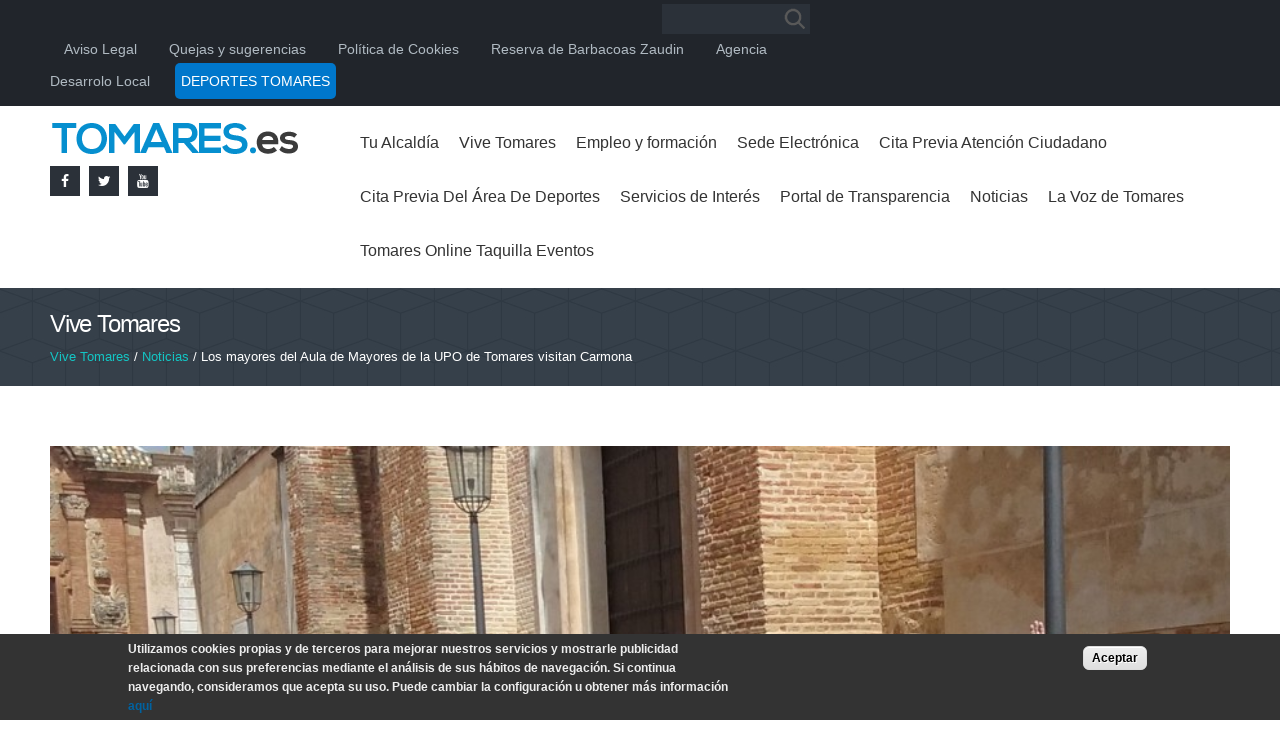

--- FILE ---
content_type: text/html; charset=utf-8
request_url: https://www.tomares.es/vive-tomares/noticias/los-mayores-del-aula-de-mayores-de-la-upo-de-tomares-visitan-carmona
body_size: 12963
content:
<!DOCTYPE html PUBLIC "-//W3C//DTD XHTML+RDFa 1.0//EN" "http://www.w3.org/MarkUp/DTD/xhtml-rdfa-1.dtd">
<html xmlns="http://www.w3.org/1999/xhtml" xml:lang="es" version="XHTML+RDFa 1.0" dir="ltr" 
  xmlns:content="http://purl.org/rss/1.0/modules/content/"
  xmlns:dc="http://purl.org/dc/terms/"
  xmlns:foaf="http://xmlns.com/foaf/0.1/"
  xmlns:og="http://ogp.me/ns#"
  xmlns:rdfs="http://www.w3.org/2000/01/rdf-schema#"
  xmlns:sioc="http://rdfs.org/sioc/ns#"
  xmlns:sioct="http://rdfs.org/sioc/types#"
  xmlns:skos="http://www.w3.org/2004/02/skos/core#"
  xmlns:xsd="http://www.w3.org/2001/XMLSchema#">

<head profile="http://www.w3.org/1999/xhtml/vocab">
  <meta http-equiv="Content-Type" content="text/html; charset=utf-8" />
<meta name="Generator" content="Drupal 7 (http://drupal.org)" />
<link rel="canonical" href="/vive-tomares/noticias/los-mayores-del-aula-de-mayores-de-la-upo-de-tomares-visitan-carmona" />
<link rel="shortlink" href="/node/714" />
<link rel="shortcut icon" href="https://www.tomares.es/sites/default/files/icotomares.png" type="image/png" />
<meta name="viewport" content="width=device-width, initial-scale=1, maximum-scale=1, minimum-scale=1, user-scalable=no" />
  <title>Los mayores del Aula de Mayores de la UPO de Tomares visitan Carmona | Ayuntamiento de Tomares</title>
  <style type="text/css" media="all">
@import url("https://www.tomares.es/modules/system/system.base.css?t6qssp");
@import url("https://www.tomares.es/modules/system/system.menus.css?t6qssp");
@import url("https://www.tomares.es/modules/system/system.messages.css?t6qssp");
@import url("https://www.tomares.es/modules/system/system.theme.css?t6qssp");
</style>
<style type="text/css" media="all">
@import url("https://www.tomares.es/sites/all/modules/adaptive_image/css/adaptive-image.css?t6qssp");
@import url("https://www.tomares.es/sites/all/modules/calendar/css/calendar_multiday.css?t6qssp");
@import url("https://www.tomares.es/sites/all/modules/date/date_api/date.css?t6qssp");
@import url("https://www.tomares.es/sites/all/modules/date/date_popup/themes/datepicker.1.7.css?t6qssp");
@import url("https://www.tomares.es/modules/field/theme/field.css?t6qssp");
@import url("https://www.tomares.es/modules/node/node.css?t6qssp");
@import url("https://www.tomares.es/modules/search/search.css?t6qssp");
@import url("https://www.tomares.es/modules/user/user.css?t6qssp");
@import url("https://www.tomares.es/sites/all/modules/extlink/css/extlink.css?t6qssp");
@import url("https://www.tomares.es/sites/all/modules/views/css/views.css?t6qssp");
@import url("https://www.tomares.es/sites/all/modules/back_to_top/css/back_to_top.css?t6qssp");
@import url("https://www.tomares.es/sites/all/modules/ckeditor/css/ckeditor.css?t6qssp");
</style>
<style type="text/css" media="all">
@import url("https://www.tomares.es/sites/all/libraries/animate/animate.css?t6qssp");
@import url("https://www.tomares.es/sites/all/libraries/colorbox/example3/colorbox.css?t6qssp");
@import url("https://www.tomares.es/sites/all/modules/ctools/css/ctools.css?t6qssp");
@import url("https://www.tomares.es/sites/all/modules/taxonomy_access/taxonomy_access.css?t6qssp");
@import url("https://www.tomares.es/sites/all/modules/tb_megamenu/css/bootstrap.css?t6qssp");
@import url("https://www.tomares.es/sites/all/modules/tb_megamenu/css/base.css?t6qssp");
@import url("https://www.tomares.es/sites/all/modules/tb_megamenu/css/default.css?t6qssp");
@import url("https://www.tomares.es/sites/all/modules/tb_megamenu/css/compatibility.css?t6qssp");
</style>
<style type="text/css" media="all">
<!--/*--><![CDATA[/*><!--*/
.tb-megamenu.animate .mega > .mega-dropdown-menu,.tb-megamenu.animate.slide .mega > .mega-dropdown-menu > div{transition-delay:200ms;-webkit-transition-delay:200ms;-ms-transition-delay:200ms;-o-transition-delay:200ms;transition-duration:400ms;-webkit-transition-duration:400ms;-ms-transition-duration:400ms;-o-transition-duration:400ms;}

/*]]>*/-->
</style>
<style type="text/css" media="all">
@import url("https://www.tomares.es/sites/all/modules/responsive_menus/styles/meanMenu/meanmenu.min.css?t6qssp");
@import url("https://www.tomares.es/sites/all/modules/eu_cookie_compliance/css/eu_cookie_compliance.css?t6qssp");
@import url("https://www.tomares.es/sites/all/modules/webform/css/webform.css?t6qssp");
@import url("https://www.tomares.es/sites/all/libraries/fontawesome/css/font-awesome.css?t6qssp");
</style>
<style type="text/css" media="all">
<!--/*--><![CDATA[/*><!--*/
#sliding-popup.sliding-popup-bottom,#sliding-popup.sliding-popup-bottom .eu-cookie-withdraw-banner,.eu-cookie-withdraw-tab{background:#333333;}#sliding-popup.sliding-popup-bottom.eu-cookie-withdraw-wrapper{background:transparent}#sliding-popup .popup-content #popup-text h1,#sliding-popup .popup-content #popup-text h2,#sliding-popup .popup-content #popup-text h3,#sliding-popup .popup-content #popup-text p,.eu-cookie-compliance-secondary-button,.eu-cookie-withdraw-tab{color:#ededed !important;}.eu-cookie-withdraw-tab{border-color:#ededed;}.eu-cookie-compliance-more-button{color:#ededed !important;}

/*]]>*/-->
</style>
<style type="text/css" media="all">
@import url("https://www.tomares.es/sites/all/themes/omega/alpha/css/alpha-reset.css?t6qssp");
@import url("https://www.tomares.es/sites/all/themes/omega/alpha/css/alpha-mobile.css?t6qssp");
@import url("https://www.tomares.es/sites/all/themes/omega/alpha/css/alpha-alpha.css?t6qssp");
@import url("https://www.tomares.es/sites/all/themes/omega/omega/css/formalize.css?t6qssp");
@import url("https://www.tomares.es/sites/all/themes/omega/omega/css/omega-text.css?t6qssp");
@import url("https://www.tomares.es/sites/all/themes/omega/omega/css/omega-branding.css?t6qssp");
@import url("https://www.tomares.es/sites/all/themes/omega/omega/css/omega-menu.css?t6qssp");
@import url("https://www.tomares.es/sites/all/themes/omega/omega/css/omega-forms.css?t6qssp");
@import url("https://www.tomares.es/sites/all/themes/omega/omega/css/omega-visuals.css?t6qssp");
@import url("https://www.tomares.es/sites/all/themes/tomares/css/global.css?t6qssp");
@import url("https://www.tomares.es/sites/all/themes/tomares/css/flexbox.css?t6qssp");
</style>

<!--[if (lt IE 9)&(!IEMobile)]>
<style type="text/css" media="all">
@import url("https://www.tomares.es/sites/all/themes/tomares/css/tomares-alpha-default.css?t6qssp");
@import url("https://www.tomares.es/sites/all/themes/tomares/css/tomares-alpha-default-normal.css?t6qssp");
@import url("https://www.tomares.es/sites/all/themes/omega/alpha/css/grid/alpha_default/normal/alpha-default-normal-12.css?t6qssp");
</style>
<![endif]-->

<!--[if gte IE 9]><!-->
<style type="text/css" media="all and (min-width: 740px) and (min-device-width: 740px), (max-device-width: 800px) and (min-width: 740px) and (orientation:landscape)">
@import url("https://www.tomares.es/sites/all/themes/tomares/css/tomares-alpha-default.css?t6qssp");
@import url("https://www.tomares.es/sites/all/themes/omega/alpha/css/grid/alpha_default/fluid/alpha-default-fluid-12.css?t6qssp");
@import url("https://www.tomares.es/sites/all/themes/tomares/css/tomares-alpha-default.css?t6qssp");
@import url("https://www.tomares.es/sites/all/themes/tomares/css/tomares-alpha-default-narrow.css?t6qssp");
@import url("https://www.tomares.es/sites/all/themes/omega/alpha/css/grid/alpha_default/narrow/alpha-default-narrow-12.css?t6qssp");
</style>
<!--<![endif]-->

<!--[if gte IE 9]><!-->
<style type="text/css" media="all and (min-width: 980px) and (min-device-width: 980px), all and (max-device-width: 1024px) and (min-width: 1024px) and (orientation:landscape)">
@import url("https://www.tomares.es/sites/all/themes/tomares/css/tomares-alpha-default.css?t6qssp");
@import url("https://www.tomares.es/sites/all/themes/tomares/css/tomares-alpha-default-normal.css?t6qssp");
@import url("https://www.tomares.es/sites/all/themes/omega/alpha/css/grid/alpha_default/normal/alpha-default-normal-12.css?t6qssp");
</style>
<!--<![endif]-->

<!--[if gte IE 9]><!-->
<style type="text/css" media="all and (min-width: 1220px)">
@import url("https://www.tomares.es/sites/all/themes/tomares/css/tomares-alpha-default.css?t6qssp");
@import url("https://www.tomares.es/sites/all/themes/tomares/css/tomares-alpha-default-wide.css?t6qssp");
@import url("https://www.tomares.es/sites/all/themes/omega/alpha/css/grid/alpha_default/wide/alpha-default-wide-12.css?t6qssp");
</style>
<!--<![endif]-->
  <script type="text/javascript">
<!--//--><![CDATA[//><!--
document.cookie = 'adaptive_image=' + Math.max(screen.width, screen.height) + '; path=/';
//--><!]]>
</script>
<script type="text/javascript" src="https://www.tomares.es/sites/all/modules/jquery_update/replace/jquery/1.9/jquery.min.js?v=1.9.1"></script>
<script type="text/javascript" src="https://www.tomares.es/misc/jquery-extend-3.4.0.js?v=1.9.1"></script>
<script type="text/javascript" src="https://www.tomares.es/misc/jquery-html-prefilter-3.5.0-backport.js?v=1.9.1"></script>
<script type="text/javascript" src="https://www.tomares.es/misc/jquery.once.js?v=1.2"></script>
<script type="text/javascript" src="https://www.tomares.es/misc/drupal.js?t6qssp"></script>
<script type="text/javascript" src="https://www.tomares.es/sites/all/modules/jquery_update/replace/ui/ui/minified/jquery.ui.effect.min.js?v=1.10.2"></script>
<script type="text/javascript" src="https://www.tomares.es/sites/all/modules/eu_cookie_compliance/js/jquery.cookie-1.4.1.min.js?v=1.4.1"></script>
<script type="text/javascript" src="https://www.tomares.es/sites/all/modules/jquery_update/replace/jquery.form/3/jquery.form.min.js?v=3.51.0"></script>
<script type="text/javascript" src="https://www.tomares.es/misc/ajax.js?v=7.72"></script>
<script type="text/javascript" src="https://www.tomares.es/sites/all/modules/jquery_update/js/jquery_update.js?v=0.0.1"></script>
<script type="text/javascript" src="https://www.tomares.es/sites/all/modules/admin_menu/admin_devel/admin_devel.js?t6qssp"></script>
<script type="text/javascript" src="https://www.tomares.es/sites/all/modules/back_to_top/js/back_to_top.js?t6qssp"></script>
<script type="text/javascript" src="https://www.tomares.es/sites/default/files/languages/es_Voadfegx-0BUUGlPKlHEA0cH9cm6G6yrHfHU7PCeAXw.js?t6qssp"></script>
<script type="text/javascript" src="https://www.tomares.es/sites/all/libraries/colorbox/jquery.colorbox-min.js?t6qssp"></script>
<script type="text/javascript" src="https://www.tomares.es/sites/all/modules/colorbox/js/colorbox.js?t6qssp"></script>
<script type="text/javascript" src="https://www.tomares.es/sites/all/modules/colorbox/js/colorbox_load.js?t6qssp"></script>
<script type="text/javascript" src="https://www.tomares.es/sites/all/modules/colorbox/js/colorbox_inline.js?t6qssp"></script>
<script type="text/javascript" src="https://www.tomares.es/sites/all/libraries/jstorage/jstorage.min.js?t6qssp"></script>
<script type="text/javascript">
<!--//--><![CDATA[//><!--
var switchTo5x = true;
//--><!]]>
</script>
<script type="text/javascript" src="https://ws.sharethis.com/button/buttons.js"></script>
<script type="text/javascript">
<!--//--><![CDATA[//><!--
if (stLight !== undefined) { stLight.options({"publisher":"dr-c5fcb6b4-6788-79c3-8e1d-50772d2a197c","version":"5x"}); }
//--><!]]>
</script>
<script type="text/javascript" src="https://www.tomares.es/sites/all/modules/tb_megamenu/js/tb-megamenu-frontend.js?t6qssp"></script>
<script type="text/javascript" src="https://www.tomares.es/sites/all/modules/tb_megamenu/js/tb-megamenu-touch.js?t6qssp"></script>
<script type="text/javascript" src="https://www.tomares.es/sites/all/modules/responsive_menus/styles/meanMenu/jquery.meanmenu.min.js?t6qssp"></script>
<script type="text/javascript" src="https://www.tomares.es/sites/all/modules/responsive_menus/styles/meanMenu/responsive_menus_mean_menu.js?t6qssp"></script>
<script type="text/javascript" src="https://www.tomares.es/sites/all/libraries/wow/dist/wow.min.js?t6qssp"></script>
<script type="text/javascript" src="https://www.tomares.es/sites/all/modules/field_group/field_group.js?t6qssp"></script>
<script type="text/javascript" src="https://www.tomares.es/misc/progress.js?v=7.72"></script>
<script type="text/javascript" src="https://www.tomares.es/sites/all/modules/webform/js/webform.js?t6qssp"></script>
<script type="text/javascript" src="https://www.tomares.es/sites/all/modules/extlink/js/extlink.js?t6qssp"></script>
<script type="text/javascript" src="https://www.tomares.es/sites/all/modules/blockanimate/js/blockanimate.js?t6qssp"></script>
<script type="text/javascript" src="https://www.tomares.es/sites/all/themes/omega/omega/js/jquery.formalize.js?t6qssp"></script>
<script type="text/javascript" src="https://www.tomares.es/sites/all/themes/omega/omega/js/omega-mediaqueries.js?t6qssp"></script>
<script type="text/javascript">
<!--//--><![CDATA[//><!--
jQuery.extend(Drupal.settings, {"basePath":"\/","pathPrefix":"","ajaxPageState":{"theme":"tomares","theme_token":"3wCOzJ6gl4r-49DlOEW5rpMP830jvo4qkk1kOwUo6bw","jquery_version":"1.9","js":{"0":1,"1":1,"sites\/all\/modules\/eu_cookie_compliance\/js\/eu_cookie_compliance.js":1,"2":1,"sites\/all\/modules\/jquery_update\/replace\/jquery\/1.9\/jquery.min.js":1,"misc\/jquery-extend-3.4.0.js":1,"misc\/jquery-html-prefilter-3.5.0-backport.js":1,"misc\/jquery.once.js":1,"misc\/drupal.js":1,"sites\/all\/modules\/jquery_update\/replace\/ui\/ui\/minified\/jquery.ui.effect.min.js":1,"sites\/all\/modules\/eu_cookie_compliance\/js\/jquery.cookie-1.4.1.min.js":1,"sites\/all\/modules\/jquery_update\/replace\/jquery.form\/3\/jquery.form.min.js":1,"misc\/ajax.js":1,"sites\/all\/modules\/jquery_update\/js\/jquery_update.js":1,"sites\/all\/modules\/admin_menu\/admin_devel\/admin_devel.js":1,"sites\/all\/modules\/back_to_top\/js\/back_to_top.js":1,"public:\/\/languages\/es_Voadfegx-0BUUGlPKlHEA0cH9cm6G6yrHfHU7PCeAXw.js":1,"sites\/all\/libraries\/colorbox\/jquery.colorbox-min.js":1,"sites\/all\/modules\/colorbox\/js\/colorbox.js":1,"sites\/all\/modules\/colorbox\/js\/colorbox_load.js":1,"sites\/all\/modules\/colorbox\/js\/colorbox_inline.js":1,"sites\/all\/libraries\/jstorage\/jstorage.min.js":1,"3":1,"https:\/\/ws.sharethis.com\/button\/buttons.js":1,"4":1,"sites\/all\/modules\/tb_megamenu\/js\/tb-megamenu-frontend.js":1,"sites\/all\/modules\/tb_megamenu\/js\/tb-megamenu-touch.js":1,"sites\/all\/modules\/responsive_menus\/styles\/meanMenu\/jquery.meanmenu.min.js":1,"sites\/all\/modules\/responsive_menus\/styles\/meanMenu\/responsive_menus_mean_menu.js":1,"sites\/all\/libraries\/wow\/dist\/wow.min.js":1,"sites\/all\/modules\/field_group\/field_group.js":1,"misc\/progress.js":1,"sites\/all\/modules\/webform\/js\/webform.js":1,"sites\/all\/modules\/extlink\/js\/extlink.js":1,"sites\/all\/modules\/blockanimate\/js\/blockanimate.js":1,"sites\/all\/themes\/omega\/omega\/js\/jquery.formalize.js":1,"sites\/all\/themes\/omega\/omega\/js\/omega-mediaqueries.js":1},"css":{"modules\/system\/system.base.css":1,"modules\/system\/system.menus.css":1,"modules\/system\/system.messages.css":1,"modules\/system\/system.theme.css":1,"sites\/all\/modules\/adaptive_image\/css\/adaptive-image.css":1,"sites\/all\/modules\/calendar\/css\/calendar_multiday.css":1,"sites\/all\/modules\/date\/date_api\/date.css":1,"sites\/all\/modules\/date\/date_popup\/themes\/datepicker.1.7.css":1,"modules\/field\/theme\/field.css":1,"modules\/node\/node.css":1,"modules\/search\/search.css":1,"modules\/user\/user.css":1,"sites\/all\/modules\/extlink\/css\/extlink.css":1,"sites\/all\/modules\/views\/css\/views.css":1,"sites\/all\/modules\/back_to_top\/css\/back_to_top.css":1,"sites\/all\/modules\/ckeditor\/css\/ckeditor.css":1,"sites\/all\/libraries\/animate\/animate.css":1,"sites\/all\/libraries\/colorbox\/example3\/colorbox.css":1,"sites\/all\/modules\/ctools\/css\/ctools.css":1,"sites\/all\/modules\/taxonomy_access\/taxonomy_access.css":1,"sites\/all\/modules\/tb_megamenu\/css\/bootstrap.css":1,"sites\/all\/modules\/tb_megamenu\/css\/base.css":1,"sites\/all\/modules\/tb_megamenu\/css\/default.css":1,"sites\/all\/modules\/tb_megamenu\/css\/compatibility.css":1,"0":1,"sites\/all\/modules\/responsive_menus\/styles\/meanMenu\/meanmenu.min.css":1,"sites\/all\/modules\/eu_cookie_compliance\/css\/eu_cookie_compliance.css":1,"sites\/all\/modules\/webform\/css\/webform.css":1,"sites\/all\/libraries\/fontawesome\/css\/font-awesome.css":1,"1":1,"sites\/all\/themes\/omega\/alpha\/css\/alpha-reset.css":1,"sites\/all\/themes\/omega\/alpha\/css\/alpha-mobile.css":1,"sites\/all\/themes\/omega\/alpha\/css\/alpha-alpha.css":1,"sites\/all\/themes\/omega\/omega\/css\/formalize.css":1,"sites\/all\/themes\/omega\/omega\/css\/omega-text.css":1,"sites\/all\/themes\/omega\/omega\/css\/omega-branding.css":1,"sites\/all\/themes\/omega\/omega\/css\/omega-menu.css":1,"sites\/all\/themes\/omega\/omega\/css\/omega-forms.css":1,"sites\/all\/themes\/omega\/omega\/css\/omega-visuals.css":1,"sites\/all\/themes\/tomares\/css\/global.css":1,"sites\/all\/themes\/tomares\/css\/flexbox.css":1,"ie::normal::sites\/all\/themes\/tomares\/css\/tomares-alpha-default.css":1,"ie::normal::sites\/all\/themes\/tomares\/css\/tomares-alpha-default-normal.css":1,"ie::normal::sites\/all\/themes\/omega\/alpha\/css\/grid\/alpha_default\/normal\/alpha-default-normal-12.css":1,"fluid::sites\/all\/themes\/tomares\/css\/tomares-alpha-default.css":1,"sites\/all\/themes\/omega\/alpha\/css\/grid\/alpha_default\/fluid\/alpha-default-fluid-12.css":1,"narrow::sites\/all\/themes\/tomares\/css\/tomares-alpha-default.css":1,"narrow::sites\/all\/themes\/tomares\/css\/tomares-alpha-default-narrow.css":1,"sites\/all\/themes\/omega\/alpha\/css\/grid\/alpha_default\/narrow\/alpha-default-narrow-12.css":1,"normal::sites\/all\/themes\/tomares\/css\/tomares-alpha-default.css":1,"normal::sites\/all\/themes\/tomares\/css\/tomares-alpha-default-normal.css":1,"sites\/all\/themes\/omega\/alpha\/css\/grid\/alpha_default\/normal\/alpha-default-normal-12.css":1,"wide::sites\/all\/themes\/tomares\/css\/tomares-alpha-default.css":1,"wide::sites\/all\/themes\/tomares\/css\/tomares-alpha-default-wide.css":1,"sites\/all\/themes\/omega\/alpha\/css\/grid\/alpha_default\/wide\/alpha-default-wide-12.css":1}},"colorbox":{"opacity":"0.85","current":"{current} of {total}","previous":"\u00ab Prev","next":"Next \u00bb","close":"Cerrar","maxWidth":"98%","maxHeight":"98%","fixed":true,"mobiledetect":true,"mobiledevicewidth":"480px"},"back_to_top":{"back_to_top_button_trigger":"100","back_to_top_button_text":"\u0026amp;and;","#attached":{"library":[["system","ui"]]}},"responsive_menus":[{"selectors":"#block-system-main-menu","container":"body","trigger_txt":"\u003Cspan \/\u003E\u003Cspan \/\u003E\u003Cspan \/\u003E","close_txt":"X","close_size":"18px","position":"right","media_size":"980","show_children":"1","expand_children":"1","expand_txt":"+","contract_txt":"-","remove_attrs":"1","responsive_menus_style":"mean_menu"}],"eu_cookie_compliance":{"popup_enabled":1,"popup_agreed_enabled":0,"popup_hide_agreed":0,"popup_clicking_confirmation":0,"popup_scrolling_confirmation":0,"popup_html_info":"\u003Cdiv\u003E\n  \u003Cdiv class=\u0022popup-content info\u0022\u003E\n    \u003Cdiv id=\u0022popup-text\u0022\u003E\n      \u003Cp\u003E\u003Cstrong\u003EUtilizamos cookies propias y de terceros para mejorar nuestros servicios y mostrarle publicidad relacionada con sus preferencias mediante el an\u00e1lisis de sus h\u00e1bitos de navegaci\u00f3n. Si continua navegando, consideramos que acepta su uso. Puede cambiar la configuraci\u00f3n u obtener m\u00e1s informaci\u00f3n \u003Ca href=\u0022https:\/\/www.tomares.es\/politica-de-cookies\u0022\u003Eaqu\u00ed\u003C\/a\u003E\u003C\/strong\u003E\u003C\/p\u003E\n          \u003C\/div\u003E\n    \u003Cdiv id=\u0022popup-buttons\u0022\u003E\n      \u003Cbutton type=\u0022button\u0022 class=\u0022agree-button eu-cookie-compliance-default-button\u0022\u003EAceptar\u003C\/button\u003E\n          \u003C\/div\u003E\n  \u003C\/div\u003E\n\u003C\/div\u003E","use_mobile_message":false,"mobile_popup_html_info":"\u003Cdiv\u003E\n  \u003Cdiv class=\u0022popup-content info\u0022\u003E\n    \u003Cdiv id=\u0022popup-text\u0022\u003E\n                \u003C\/div\u003E\n    \u003Cdiv id=\u0022popup-buttons\u0022\u003E\n      \u003Cbutton type=\u0022button\u0022 class=\u0022agree-button eu-cookie-compliance-default-button\u0022\u003EAceptar\u003C\/button\u003E\n          \u003C\/div\u003E\n  \u003C\/div\u003E\n\u003C\/div\u003E\n","mobile_breakpoint":"768","popup_html_agreed":"\u003Cdiv\u003E\n  \u003Cdiv class=\u0022popup-content agreed\u0022\u003E\n    \u003Cdiv id=\u0022popup-text\u0022\u003E\n      \u003Cp\u003EGracias por su consentimiento.\u003C\/p\u003E\n    \u003C\/div\u003E\n    \u003Cdiv id=\u0022popup-buttons\u0022\u003E\n      \u003Cbutton type=\u0022button\u0022 class=\u0022hide-popup-button eu-cookie-compliance-hide-button\u0022\u003EOcultar\u003C\/button\u003E\n          \u003C\/div\u003E\n  \u003C\/div\u003E\n\u003C\/div\u003E","popup_use_bare_css":false,"popup_height":"auto","popup_width":"100%","popup_delay":1000,"popup_link":"\/politica-de-cookies","popup_link_new_window":1,"popup_position":null,"popup_language":"es","store_consent":false,"better_support_for_screen_readers":0,"reload_page":0,"domain":"","popup_eu_only_js":0,"cookie_lifetime":"100","cookie_session":false,"disagree_do_not_show_popup":0,"method":"default","whitelisted_cookies":"","withdraw_markup":"\u003Cbutton type=\u0022button\u0022 class=\u0022eu-cookie-withdraw-tab\u0022\u003EPrivacy settings\u003C\/button\u003E\n\u003Cdiv class=\u0022eu-cookie-withdraw-banner\u0022\u003E\n  \u003Cdiv class=\u0022popup-content info\u0022\u003E\n    \u003Cdiv id=\u0022popup-text\u0022\u003E\n      \u003Ch2\u003EWe use cookies on this site to enhance your user experience\u003C\/h2\u003E\n\u003Cp\u003EYou have given your consent for us to set cookies.\u003C\/p\u003E\n    \u003C\/div\u003E\n    \u003Cdiv id=\u0022popup-buttons\u0022\u003E\n      \u003Cbutton type=\u0022button\u0022 class=\u0022eu-cookie-withdraw-button\u0022\u003EWithdraw consent\u003C\/button\u003E\n    \u003C\/div\u003E\n  \u003C\/div\u003E\n\u003C\/div\u003E\n","withdraw_enabled":false},"urlIsAjaxTrusted":{"\/vive-tomares\/noticias\/los-mayores-del-aula-de-mayores-de-la-upo-de-tomares-visitan-carmona":true,"\/system\/ajax":true},"field_group":{"fieldset":"full","div":"full"},"webform":{"conditionals":{"webform-client-form-420":{"ruleGroups":{"rgid_0":{"andor":"or","actions":{"aid_0":{"target":"webform-component--indica-la-informacion-a-la-que-te-refieres","invert":0,"action":"show","argument":""},"aid_1":{"target":"webform-component--correo-electronico","invert":0,"action":"show","argument":""}},"rules":{"rid_0":{"source_type":"component","source":"webform-component--te-ha-sido-util-esta-pagina","value":"3","callback":"conditionalOperatorStringEqual"},"rid_1":{"source_type":"component","source":"webform-component--te-ha-sido-util-esta-pagina","value":"2","callback":"conditionalOperatorStringEqual"}}}},"sourceMap":{"webform-component--te-ha-sido-util-esta-pagina":{"rgid_0":"rgid_0"}},"values":[]}}},"ajax":{"edit-webform-ajax-submit-420":{"callback":"webform_ajax_callback","wrapper":"webform-ajax-wrapper-420","progress":{"message":"","type":"throbber"},"event":"click","url":"\/system\/ajax","submit":{"_triggering_element_name":"op","_triggering_element_value":"Enviar"}}},"extlink":{"extTarget":"_blank","extClass":0,"extLabel":"(link is external)","extImgClass":0,"extIconPlacement":"append","extSubdomains":1,"extExclude":"","extInclude":"pdf","extCssExclude":"","extCssExplicit":"","extAlert":0,"extAlertText":"This link will take you to an external web site. We are not responsible for their content.","mailtoClass":"mailto","mailtoLabel":"(link sends e-mail)","extUseFontAwesome":false},"omega":{"layouts":{"primary":"normal","order":["fluid","narrow","normal","wide"],"queries":{"fluid":"all and (min-width: 740px) and (min-device-width: 740px), (max-device-width: 800px) and (min-width: 740px) and (orientation:landscape)","narrow":"all and (min-width: 740px) and (min-device-width: 740px), (max-device-width: 800px) and (min-width: 740px) and (orientation:landscape)","normal":"all and (min-width: 980px) and (min-device-width: 980px), all and (max-device-width: 1024px) and (min-width: 1024px) and (orientation:landscape)","wide":"all and (min-width: 1220px)"}}}});
//--><!]]>
</script>
  <link rel="preconnect" href="https://fonts.googleapis.com">
  <link rel="preconnect" href="https://fonts.gstatic.com" crossorigin>
  <link href='http://fonts.googleapis.com/css?family=Open+Sans:400,300,600' rel='stylesheet' type='text/css'>
  <link href='https://fonts.googleapis.com/css?family=Raleway:400,300,500' rel='stylesheet' type='text/css'>
  <link href="https://fonts.googleapis.com/css2?family=Roboto+Slab:wght@300;400&family=Roboto:wght@300;400;500&display=swap" rel="stylesheet">
  <link rel="shortcut icon" href="/favicon.ico" type="image/x-icon">
  <link rel="icon" href="/favicon.ico" type="image/x-icon">
  <script>
    (function(i, s, o, g, r, a, m) {
      i['GoogleAnalyticsObject'] = r;
      i[r] = i[r] || function() {

        (i[r].q = i[r].q || []).push(arguments)
      }, i[r].l = 1 * new Date();
      a = s.createElement(o),

        m = s.getElementsByTagName(o)[0];
      a.async = 1;
      a.src = g;
      m.parentNode.insertBefore(a, m)

    })(window, document, 'script', '//www.google-analytics.com/analytics.js', 'ga');



    ga('create', 'UA-11224268-2', 'auto');

    ga('send', 'pageview');
  </script>


</head>
<body class="html not-front not-logged-in page-node page-node- page-node-714 node-type-noticias context-vive-tomares">
  <div id="skip-link">
    <a href="#main-content" class="element-invisible element-focusable">Pasar al contenido principal</a>
  </div>
    <div class="page clearfix" id="page">
      <header id="section-header" class="section section-header">
  <div id="zone-user-wrapper" class="zone-wrapper zone-user-wrapper clearfix">  
  <div id="zone-user" class="zone zone-user clearfix container-12">
    <div class="grid-8 region region-user-second" id="region-user-second">
  <div class="region-inner region-user-second-inner">
    <div class="block block-search block-form block-search-form odd block-without-title" id="block-search-form">
  <div class="block-inner clearfix">
                
    <div class="content clearfix">
      <form action="/vive-tomares/noticias/los-mayores-del-aula-de-mayores-de-la-upo-de-tomares-visitan-carmona" method="post" id="search-block-form" accept-charset="UTF-8"><div><div class="container-inline">
      <h2 class="element-invisible">Formulario de búsqueda</h2>
    <div class="form-item form-type-textfield form-item-search-block-form">
  <label class="element-invisible" for="edit-search-block-form--2">Buscar </label>
 <input title="Escriba lo que quiere buscar." type="text" id="edit-search-block-form--2" name="search_block_form" value="" size="15" maxlength="128" class="form-text" />
</div>
<div class="form-actions form-wrapper" id="edit-actions--2"><input type="submit" id="edit-submit" name="op" value="Buscar" class="form-submit" /></div><input type="hidden" name="form_build_id" value="form-iRzwP8bCOe58lSoboMcIwduZ6_q5iirWzo0ivlzvxvI" />
<input type="hidden" name="form_id" value="search_block_form" />
</div>
</div></form>    </div>
  </div>
</div><div class="block block-menu block-menu-men-superior block-menu-menu-men-superior even block-without-title" id="block-menu-menu-men-superior">
  <div class="block-inner clearfix">
                
    <div class="content clearfix">
      <ul class="menu"><li class="first leaf"><a href="/aviso-legal">Aviso Legal </a></li>
<li class="leaf"><a href="https://tomares.sedelectronica.es/?x=sGiyy9qndmkfuX14Z5sJL2fMLO8QmV-UuG0g*9GY2pWOeXJgwOBOjc*rDrXGgjduWcPvfBsVAq6tvx91rA-A5WreLhLW52fM8X0hBhZjPW9ziWZpyrQRgaVGtprYNybb-Z498nKEVz7NwPZVVILhcmN6Jq-m2fkw3VSEBAeuurTVV26HE8iBZjwriLwYUBqG2Q6XF0NMfPHQTNNEPk5zvw" title="">Quejas y sugerencias</a></li>
<li class="leaf"><a href="https://www.tomares.es/politica-de-cookies" title="">Política de Cookies</a></li>
<li class="leaf"><a href="https://www.tomares.es/reservadebarbacoas" title="">Reserva de Barbacoas Zaudin</a></li>
<li class="leaf"><a href="https://tomares.portalemp.com/index.php" title="">Agencia Desarrolo Local</a></li>
<li class="last leaf"><a href="https://deportes.tomares.es/" title="">DEPORTES TOMARES</a></li>
</ul>    </div>
  </div>
</div>  </div>
</div>  </div>
</div><div id="zone-branding-wrapper" class="zone-wrapper zone-branding-wrapper clearfix">  
  <div id="zone-branding" class="zone zone-branding clearfix container-12">
    <div class="grid-3 region region-branding" id="region-branding">
  <div class="region-inner region-branding-inner">
        <div class="branding-data clearfix">
            <div class="logo-img">
        <a href="/" rel="home" title=""><img src="https://www.tomares.es/sites/default/files/piksell_light.png" alt="" id="logo" /></a>      </div>
                </div>
        <div class="block block-block block-2 block-block-2 odd block-without-title" id="block-block-2">
  <div class="block-inner clearfix">
                
    <div class="content clearfix">
      <div>
	<a href="https://es-la.facebook.com/Ayuntamiento-de-Tomares-203451103032511/" target="_blank" class="social-icon-jump-x2">
		<div>
			<i class="fa fa-facebook facebook-icon-jump"></i>
			<i class="fa fa-facebook social-icon-jump-dark"></i>
		</div>
	</a>
	<a href="https://twitter.com/tomares_es?lang=es" target="_blank" class="social-icon-jump-x2">
		<div>

			<i class="fa fa-twitter twitter-icon-jump"></i>
			<i class="fa fa-twitter social-icon-jump-dark"></i>
		</div>
	</a>
	
	<a href="https://www.youtube.com/channel/UCHvPrbNnBpqloSCY4UMV1uQ" class="social-icon-jump-x2">
		<div>
			<i class="fa fa-youtube youtube-icon-jump"></i>
			<i class="fa fa-youtube social-icon-jump-dark"></i>
		</div>
	</a>

</div>    </div>
  </div>
</div>  </div>
</div><div class="grid-9 region region-menu" id="region-menu">
  <div class="region-inner region-menu-inner">
        <div class="block block-system block-menu block-main-menu block-system-main-menu odd block-without-title" id="block-system-main-menu">
  <div class="block-inner clearfix">
                
    <div class="content clearfix">
      <ul class="menu"><li class="first expanded"><a href="/tu-alcaldia/saludo-del-alcalde">Tu Alcaldía</a><ul class="menu"><li class="first leaf"><a href="/tu-alcaldia/saludo-del-alcalde">Saludo del alcalde</a></li>
<li class="leaf"><a href="/tu-alcaldia/gobierno">Gobierno</a></li>
<li class="last leaf"><a href="/tu-alcaldia/organizacion-municipal">Organización Municipal</a></li>
</ul></li>
<li class="collapsed"><a href="https://www.tomares.es/vive.tomares" title="">Vive Tomares</a></li>
<li class="leaf"><a href="/tu-alcaldia/organizacion-municipal/empleo">Empleo y formación</a></li>
<li class="leaf"><a href="http://tomares.sedeelectronica.es" title="">Sede Electrónica</a></li>
<li class="leaf"><a href="/cita-previa-atencion-al-ciudadano">Cita Previa Atención Ciudadano</a></li>
<li class="leaf"><a href="https://www.tomares.es/cita-previa-del-area-de-deportes" title="">Cita Previa Del Área De Deportes</a></li>
<li class="expanded"><a href="/servicios-de-interes">Servicios de Interés</a><ul class="menu"><li class="first collapsed"><a href="/periodico-la-voz-de-tomares">La Voz de Tomares</a></li>
<li class="leaf"><a href="http://www.tomares.es/tu-alcaldia/organizacion-municipal/policia-local" title="">Policía Local</a></li>
<li class="leaf"><a href="/servicios-de-interes/face-factura-electronica-ayuntamiento-de-tomares">Face-Factura Electrónica</a></li>
<li class="leaf"><a href="/servicios-de-interes/farmacias">Farmacias</a></li>
<li class="leaf"><a href="/servicios-de-interes/callejero">Callejero</a></li>
<li class="leaf"><a href="https://portal.dipusevilla.es/LicytalPub/jsp/pub/index.faces?cif=P4109300F#no-back-button" title="">Perfil del Contratante</a></li>
<li class="leaf"><a href="/servicios-de-interes/taxi-tomares">Taxi Tomares</a></li>
<li class="leaf"><a href="http://www.gastropass.es/tomares" title=""> Guía de gastronomía y servicios</a></li>
<li class="leaf"><a href="/servicios-de-interes/lineas-de-bus-consorcio-de-transportes" title="Lanzadera de Tomares al Metro">Lanzadera de Tomares al Metro</a></li>
<li class="last leaf"><a href="/servicios-de-interes/existe-en-este-ayuntamiento-pic-punto-de-informacion-catastral">P.I.C. (Punto de información Catastral)</a></li>
</ul></li>
<li class="leaf"><a href="https://tomares.sedelectronica.es/transparency" title="">Portal de Transparencia</a></li>
<li class="leaf"><a href="https://www.tomares.es/vive-tomares/noticias" title="">Noticias</a></li>
<li class="leaf"><a href="https://www.tomares.es/periodico-la-voz-de-tomares/historico-de-la-voz-de-tomares" title="">La Voz de Tomares</a></li>
<li class="last leaf"><a href="https://tomaresticket.com/" title="">Tomares Online Taquilla Eventos</a></li>
</ul>    </div>
  </div>
</div><div class="block block-tb-megamenu block-main-menu block-tb-megamenu-main-menu even block-without-title" id="block-tb-megamenu-main-menu">
  <div class="block-inner clearfix">
                
    <div class="content clearfix">
      <div  data-duration="400" data-delay="200" id="tb-megamenu-main-menu" class="tb-megamenu tb-megamenu-main-menu animate fading" class="tb-megamenu tb-megamenu-main-menu animate fading">
      <button data-target=".nav-collapse" data-toggle="collapse" class="btn btn-navbar tb-megamenu-button" type="button">
      <i class="fa fa-reorder"></i>
    </button>
    <div class="nav-collapse  always-show">
    <ul  class="tb-megamenu-nav nav level-0 items-17" class="tb-megamenu-nav nav level-0 items-17">
  <li  data-id="3103" data-level="1" data-type="menu_item" data-class="" data-xicon="" data-caption="" data-alignsub="" data-group="0" data-hidewcol="0" data-hidesub="0" class="tb-megamenu-item level-1 mega dropdown" class="tb-megamenu-item level-1 mega dropdown">
  <a href="/tu-alcaldia/saludo-del-alcalde"  class="dropdown-toggle">
        
    Tu Alcaldía          </a>
  <div  data-class="" data-width="" class="tb-megamenu-submenu dropdown-menu mega-dropdown-menu nav-child" class="tb-megamenu-submenu dropdown-menu mega-dropdown-menu nav-child">
  <div class="mega-dropdown-inner">
    <div  class="tb-megamenu-row row-fluid" class="tb-megamenu-row row-fluid">
  <div  data-class="" data-width="12" data-hidewcol="0" id="tb-megamenu-column-1" class="tb-megamenu-column span12  mega-col-nav" class="tb-megamenu-column span12  mega-col-nav">
  <div class="tb-megamenu-column-inner mega-inner clearfix">
        <ul  class="tb-megamenu-subnav mega-nav level-1 items-3" class="tb-megamenu-subnav mega-nav level-1 items-3">
  <li  data-id="1726" data-level="2" data-type="menu_item" data-class="" data-xicon="" data-caption="" data-alignsub="" data-group="0" data-hidewcol="0" data-hidesub="0" class="tb-megamenu-item level-2 mega" class="tb-megamenu-item level-2 mega">
  <a href="/tu-alcaldia/saludo-del-alcalde" >
        
    Saludo del alcalde          </a>
  </li>

<li  data-id="1727" data-level="2" data-type="menu_item" data-class="" data-xicon="" data-caption="" data-alignsub="" data-group="0" data-hidewcol="0" data-hidesub="0" class="tb-megamenu-item level-2 mega" class="tb-megamenu-item level-2 mega">
  <a href="/tu-alcaldia/gobierno" >
        
    Gobierno          </a>
  </li>

<li  data-id="1734" data-level="2" data-type="menu_item" data-class="" data-xicon="" data-caption="" data-alignsub="" data-group="0" data-hidewcol="0" data-hidesub="0" class="tb-megamenu-item level-2 mega" class="tb-megamenu-item level-2 mega">
  <a href="/tu-alcaldia/organizacion-municipal" >
        
    Organización Municipal          </a>
  </li>
</ul>
  </div>
</div>
</div>
  </div>
</div>
</li>

<li  data-id="4290" data-level="1" data-type="menu_item" data-class="" data-xicon="" data-caption="" data-alignsub="" data-group="0" data-hidewcol="0" data-hidesub="0" class="tb-megamenu-item level-1 mega dropdown" class="tb-megamenu-item level-1 mega dropdown">
  <a href="https://www.tomares.es/vive.tomares"  class="dropdown-toggle" title="Vive Tomares">
        
    Vive Tomares          </a>
  <div  data-class="" data-width="" class="tb-megamenu-submenu dropdown-menu mega-dropdown-menu nav-child" class="tb-megamenu-submenu dropdown-menu mega-dropdown-menu nav-child">
  <div class="mega-dropdown-inner">
    <div  class="tb-megamenu-row row-fluid" class="tb-megamenu-row row-fluid">
  <div  data-class="" data-width="12" data-hidewcol="0" id="tb-megamenu-column-2" class="tb-megamenu-column span12  mega-col-nav" class="tb-megamenu-column span12  mega-col-nav">
  <div class="tb-megamenu-column-inner mega-inner clearfix">
        <ul  class="tb-megamenu-subnav mega-nav level-1 items-9" class="tb-megamenu-subnav mega-nav level-1 items-9">
  <li  data-id="4288" data-level="2" data-type="menu_item" data-class="" data-xicon="" data-caption="" data-alignsub="" data-group="0" data-hidewcol="0" data-hidesub="0" class="tb-megamenu-item level-2 mega" class="tb-megamenu-item level-2 mega">
  <a href="https://deportes.tomares.es/"  title="Deporte on-line">
        
    Deporte on-line          </a>
  </li>

<li  data-id="3111" data-level="2" data-type="menu_item" data-class="" data-xicon="" data-caption="" data-alignsub="" data-group="0" data-hidewcol="0" data-hidesub="0" class="tb-megamenu-item level-2 mega" class="tb-megamenu-item level-2 mega">
  <a href="/tu-alcaldia/organizacion-municipal/deportes" >
        
    Deportes          </a>
  </li>

<li  data-id="5063" data-level="2" data-type="menu_item" data-class="" data-xicon="" data-caption="" data-alignsub="" data-group="0" data-hidewcol="0" data-hidesub="0" class="tb-megamenu-item level-2 mega" class="tb-megamenu-item level-2 mega">
  <a href="https://www.tomares.es/tu-alcaldia/organizacion-municipal/deportes/recorridos-saludables-para-el-parque-olivar-del-zaudin"  title="Recorridos saludables Zaudín">
        
    Recorridos saludables Zaudín          </a>
  </li>

<li  data-id="1696" data-level="2" data-type="menu_item" data-class="" data-xicon="" data-caption="" data-alignsub="" data-group="0" data-hidewcol="0" data-hidesub="0" class="tb-megamenu-item level-2 mega" class="tb-megamenu-item level-2 mega">
  <a href="/tu-alcaldia/organizacion-municipal/medio-ambiente" >
        
    Parques          </a>
  </li>

<li  data-id="3896" data-level="2" data-type="menu_item" data-class="" data-xicon="" data-caption="" data-alignsub="" data-group="0" data-hidewcol="0" data-hidesub="0" class="tb-megamenu-item level-2 mega" class="tb-megamenu-item level-2 mega">
  <a href="http://parquezaudin.tomares.es/"  title="Parque Olivar de Zaudín">
        
    Parque Olivar de Zaudín          </a>
  </li>

<li  data-id="1694" data-level="2" data-type="menu_item" data-class="" data-xicon="" data-caption="" data-alignsub="" data-group="0" data-hidewcol="0" data-hidesub="0" class="tb-megamenu-item level-2 mega" class="tb-megamenu-item level-2 mega">
  <a href="/vive-tomares/agenda"  title="Agenda">
        
    Agenda          </a>
  </li>

<li  data-id="1730" data-level="2" data-type="menu_item" data-class="" data-xicon="" data-caption="" data-alignsub="" data-group="0" data-hidewcol="0" data-hidesub="0" class="tb-megamenu-item level-2 mega" class="tb-megamenu-item level-2 mega">
  <a href="/vive-tomares/ocio-y-restauracion" >
        
    Ocio y Restauración          </a>
  </li>

<li  data-id="1874" data-level="2" data-type="menu_item" data-class="" data-xicon="" data-caption="" data-alignsub="" data-group="0" data-hidewcol="0" data-hidesub="0" class="tb-megamenu-item level-2 mega" class="tb-megamenu-item level-2 mega">
  <a href="/vive-tomares/noticias"  title="Noticias">
        
    Noticias          </a>
  </li>

<li  data-id="3438" data-level="2" data-type="menu_item" data-class="" data-xicon="" data-caption="" data-alignsub="" data-group="0" data-hidewcol="0" data-hidesub="0" class="tb-megamenu-item level-2 mega" class="tb-megamenu-item level-2 mega">
  <a href="http://www.radio.tomares.es/"  title="Radio Tomares">
        
    Radio Tomares          </a>
  </li>
</ul>
  </div>
</div>
</div>
  </div>
</div>
</li>

<li  data-id="2988" data-level="1" data-type="menu_item" data-class="" data-xicon="" data-caption="" data-alignsub="" data-group="0" data-hidewcol="0" data-hidesub="0" class="tb-megamenu-item level-1 mega" class="tb-megamenu-item level-1 mega">
  <a href="/tu-alcaldia/organizacion-municipal/empleo" >
        
    Empleo y formación          </a>
  </li>

<li  data-id="402" data-level="1" data-type="menu_item" data-class="" data-xicon="" data-caption="" data-alignsub="" data-group="0" data-hidewcol="0" data-hidesub="0" class="tb-megamenu-item level-1 mega" class="tb-megamenu-item level-1 mega">
  <a href="http://tomares.sedeelectronica.es"  title="Sede Electrónica">
        
    Sede Electrónica          </a>
  </li>

<li  data-id="4356" data-level="1" data-type="menu_item" data-class="" data-xicon="" data-caption="" data-alignsub="" data-group="0" data-hidewcol="0" data-hidesub="0" class="tb-megamenu-item level-1 mega" class="tb-megamenu-item level-1 mega">
  <a href="/cita-previa-atencion-al-ciudadano" >
        
    Cita Previa Atención Ciudadano          </a>
  </li>

<li  data-id="5067" data-level="1" data-type="menu_item" data-class="" data-xicon="" data-caption="" data-alignsub="" data-group="0" data-hidewcol="0" data-hidesub="0" class="tb-megamenu-item level-1 mega" class="tb-megamenu-item level-1 mega">
  <a href="https://www.tomares.es/cita-previa-del-area-de-deportes"  title="Cita Previa Del Área De Deportes">
        
    Cita Previa Del Área De Deportes          </a>
  </li>

<li  data-id="409" data-level="1" data-type="menu_item" data-class="" data-xicon="" data-caption="" data-alignsub="" data-group="0" data-hidewcol="0" data-hidesub="0" class="tb-megamenu-item level-1 mega dropdown" class="tb-megamenu-item level-1 mega dropdown">
  <a href="/servicios-de-interes"  class="dropdown-toggle">
        
    Servicios de Interés          </a>
  <div  data-class="" data-width="" class="tb-megamenu-submenu dropdown-menu mega-dropdown-menu nav-child" class="tb-megamenu-submenu dropdown-menu mega-dropdown-menu nav-child">
  <div class="mega-dropdown-inner">
    <div  class="tb-megamenu-row row-fluid" class="tb-megamenu-row row-fluid">
  <div  data-class="" data-width="12" data-hidewcol="0" id="tb-megamenu-column-4" class="tb-megamenu-column span12  mega-col-nav" class="tb-megamenu-column span12  mega-col-nav">
  <div class="tb-megamenu-column-inner mega-inner clearfix">
        <ul  class="tb-megamenu-subnav mega-nav level-1 items-10" class="tb-megamenu-subnav mega-nav level-1 items-10">
  <li  data-id="3428" data-level="2" data-type="menu_item" data-class="" data-xicon="" data-caption="" data-alignsub="" data-group="0" data-hidewcol="0" data-hidesub="0" class="tb-megamenu-item level-2 mega dropdown-submenu" class="tb-megamenu-item level-2 mega dropdown-submenu">
  <a href="/periodico-la-voz-de-tomares"  class="dropdown-toggle">
        
    La Voz de Tomares          </a>
  <div  data-class="" data-width="" class="tb-megamenu-submenu dropdown-menu mega-dropdown-menu nav-child" class="tb-megamenu-submenu dropdown-menu mega-dropdown-menu nav-child">
  <div class="mega-dropdown-inner">
    <div  class="tb-megamenu-row row-fluid" class="tb-megamenu-row row-fluid">
  <div  data-class="" data-width="12" data-hidewcol="0" id="tb-megamenu-column-3" class="tb-megamenu-column span12  mega-col-nav" class="tb-megamenu-column span12  mega-col-nav">
  <div class="tb-megamenu-column-inner mega-inner clearfix">
        <ul  class="tb-megamenu-subnav mega-nav level-2 items-1" class="tb-megamenu-subnav mega-nav level-2 items-1">
  <li  data-id="3436" data-level="3" data-type="menu_item" data-class="" data-xicon="" data-caption="" data-alignsub="" data-group="0" data-hidewcol="0" data-hidesub="0" class="tb-megamenu-item level-3 mega" class="tb-megamenu-item level-3 mega">
  <a href="/periodico-la-voz-de-tomares/historico-de-la-voz-de-tomares"  title="Histórico de La Voz de Tomares">
        
    Histórico de La Voz de Tomares          </a>
  </li>
</ul>
  </div>
</div>
</div>
  </div>
</div>
</li>

<li  data-id="3107" data-level="2" data-type="menu_item" data-class="" data-xicon="" data-caption="" data-alignsub="" data-group="0" data-hidewcol="0" data-hidesub="0" class="tb-megamenu-item level-2 mega" class="tb-megamenu-item level-2 mega">
  <a href="http://www.tomares.es/tu-alcaldia/organizacion-municipal/policia-local"  title="Policía Local">
        
    Policía Local          </a>
  </li>

<li  data-id="2377" data-level="2" data-type="menu_item" data-class="" data-xicon="" data-caption="" data-alignsub="" data-group="0" data-hidewcol="0" data-hidesub="0" class="tb-megamenu-item level-2 mega" class="tb-megamenu-item level-2 mega">
  <a href="/servicios-de-interes/face-factura-electronica-ayuntamiento-de-tomares" >
        
    Face-Factura Electrónica          </a>
  </li>

<li  data-id="1633" data-level="2" data-type="menu_item" data-class="" data-xicon="" data-caption="" data-alignsub="" data-group="0" data-hidewcol="0" data-hidesub="0" class="tb-megamenu-item level-2 mega" class="tb-megamenu-item level-2 mega">
  <a href="/servicios-de-interes/farmacias" >
        
    Farmacias          </a>
  </li>

<li  data-id="1634" data-level="2" data-type="menu_item" data-class="" data-xicon="" data-caption="" data-alignsub="" data-group="0" data-hidewcol="0" data-hidesub="0" class="tb-megamenu-item level-2 mega" class="tb-megamenu-item level-2 mega">
  <a href="/servicios-de-interes/callejero" >
        
    Callejero          </a>
  </li>

<li  data-id="3108" data-level="2" data-type="menu_item" data-class="" data-xicon="" data-caption="" data-alignsub="" data-group="0" data-hidewcol="0" data-hidesub="0" class="tb-megamenu-item level-2 mega" class="tb-megamenu-item level-2 mega">
  <a href="https://portal.dipusevilla.es/LicytalPub/jsp/pub/index.faces?cif=P4109300F#no-back-button"  title="Perfil del Contratante">
        
    Perfil del Contratante          </a>
  </li>

<li  data-id="3105" data-level="2" data-type="menu_item" data-class="" data-xicon="" data-caption="" data-alignsub="" data-group="0" data-hidewcol="0" data-hidesub="0" class="tb-megamenu-item level-2 mega" class="tb-megamenu-item level-2 mega">
  <a href="/servicios-de-interes/taxi-tomares" >
        
    Taxi Tomares          </a>
  </li>

<li  data-id="3429" data-level="2" data-type="menu_item" data-class="" data-xicon="" data-caption="" data-alignsub="" data-group="0" data-hidewcol="0" data-hidesub="0" class="tb-megamenu-item level-2 mega" class="tb-megamenu-item level-2 mega">
  <a href="http://www.gastropass.es/tomares"  title=" Guía de gastronomía y servicios">
        
     Guía de gastronomía y servicios          </a>
  </li>

<li  data-id="3516" data-level="2" data-type="menu_item" data-class="" data-xicon="" data-caption="" data-alignsub="" data-group="0" data-hidewcol="0" data-hidesub="0" class="tb-megamenu-item level-2 mega" class="tb-megamenu-item level-2 mega">
  <a href="/servicios-de-interes/lineas-de-bus-consorcio-de-transportes"  title="Lanzadera de Tomares al Metro">
        
    Lanzadera de Tomares al Metro          </a>
  </li>

<li  data-id="4287" data-level="2" data-type="menu_item" data-class="" data-xicon="" data-caption="" data-alignsub="" data-group="0" data-hidewcol="0" data-hidesub="0" class="tb-megamenu-item level-2 mega" class="tb-megamenu-item level-2 mega">
  <a href="/servicios-de-interes/existe-en-este-ayuntamiento-pic-punto-de-informacion-catastral" >
        
    P.I.C. (Punto de información Catastral)          </a>
  </li>
</ul>
  </div>
</div>
</div>
  </div>
</div>
</li>

<li  data-id="5057" data-level="1" data-type="menu_item" data-class="" data-xicon="" data-caption="" data-alignsub="" data-group="0" data-hidewcol="0" data-hidesub="0" class="tb-megamenu-item level-1 mega" class="tb-megamenu-item level-1 mega">
  <a href="https://tomares.sedelectronica.es/transparency"  title="Portal de Transparencia">
        
    Portal de Transparencia          </a>
  </li>

<li  data-id="5064" data-level="1" data-type="menu_item" data-class="" data-xicon="" data-caption="" data-alignsub="" data-group="0" data-hidewcol="0" data-hidesub="0" class="tb-megamenu-item level-1 mega" class="tb-megamenu-item level-1 mega">
  <a href="https://www.tomares.es/vive-tomares/noticias"  title="Noticias">
        
    Noticias          </a>
  </li>

<li  data-id="5065" data-level="1" data-type="menu_item" data-class="" data-xicon="" data-caption="" data-alignsub="" data-group="0" data-hidewcol="0" data-hidesub="0" class="tb-megamenu-item level-1 mega" class="tb-megamenu-item level-1 mega">
  <a href="https://www.tomares.es/periodico-la-voz-de-tomares/historico-de-la-voz-de-tomares"  title="La Voz de Tomares">
        
    La Voz de Tomares          </a>
  </li>

<li  data-id="5066" data-level="1" data-type="menu_item" data-class="" data-xicon="" data-caption="" data-alignsub="" data-group="0" data-hidewcol="0" data-hidesub="0" class="tb-megamenu-item level-1 mega" class="tb-megamenu-item level-1 mega">
  <a href="https://tomaresticket.com/"  title="Tomares Online Taquilla Eventos">
        
    Tomares Online Taquilla Eventos          </a>
  </li>
</ul>
      </div>
  </div>
    </div>
  </div>
</div>  </div>
</div>
  </div>
</div><div id="zone-header-wrapper" class="zone-wrapper zone-header-wrapper clearfix">  
  <div id="zone-header" class="zone zone-header clearfix container-12">
    <div class="grid-12 region region-header-second" id="region-header-second">
  <div class="region-inner region-header-second-inner">
    <div class="block block-block apartado block-10 block-block-10 odd block-without-title" id="block-block-10">
  <div class="block-inner clearfix">
                
    <div class="content clearfix">
      <h2>Vive Tomares</h2>
    </div>
  </div>
</div><div class="block block-easy-breadcrumb block-easy-breadcrumb block-easy-breadcrumb-easy-breadcrumb even block-without-title" id="block-easy-breadcrumb-easy-breadcrumb">
  <div class="block-inner clearfix">
                
    <div class="content clearfix">
        <div itemscope class="easy-breadcrumb" itemtype="http://data-vocabulary.org/Breadcrumb">
          <span itemprop="title"><a href="/vive-tomares" class="easy-breadcrumb_segment easy-breadcrumb_segment-1">Vive Tomares</a></span>               <span class="easy-breadcrumb_segment-separator">/</span>
                <span itemprop="title"><a href="/vive-tomares/noticias" class="easy-breadcrumb_segment easy-breadcrumb_segment-2">Noticias</a></span>               <span class="easy-breadcrumb_segment-separator">/</span>
                <span class="easy-breadcrumb_segment easy-breadcrumb_segment-title" itemprop="title">Los mayores del Aula de Mayores de la UPO de Tomares visitan Carmona</span>            </div>
    </div>
  </div>
</div>  </div>
</div>  </div>
</div></header>    
      <section id="section-content" class="section section-content">
  <div id="zone-content-wrapper" class="zone-wrapper zone-content-wrapper clearfix">  
  <div id="zone-content" class="zone zone-content clearfix container-12">     
        		<div class="grid-12 region region-content" id="region-content">
  <div class="region-inner region-content-inner">
    <a id="main-content"></a>
                <h1 class="title" id="page-title">Los mayores del Aula de Mayores de la UPO de Tomares visitan Carmona</h1>
                        <div class="block block-system block-main block-system-main odd block-without-title" id="block-system-main">
  <div class="block-inner clearfix">
                
    <div class="content clearfix">
      <article about="/vive-tomares/noticias/los-mayores-del-aula-de-mayores-de-la-upo-de-tomares-visitan-carmona" typeof="sioc:Item foaf:Document" class="node node-noticias node-published node-not-promoted node-not-sticky author-comunicacion odd clearfix" id="node-noticias-714">
        <span property="dc:title" content="Los mayores del Aula de Mayores de la UPO de Tomares visitan Carmona" class="rdf-meta element-hidden"></span>    
  
  <div class="content clearfix">
    <div class="field field-name-field-imagen-noticia-portada field-type-image field-label-hidden"><div class="field-items"><div class="field-item even"><a href="https://www.tomares.es/sites/default/files/los_mayores_de_la_upo_visitan_carmona.jpg" title="Los mayores del Aula de Mayores de la UPO de Tomares visitan Carmona" class="colorbox" data-colorbox-gallery="gallery-node-714-INzFs9wNtaw" data-cbox-img-attrs="{&quot;title&quot;: &quot;&quot;, &quot;alt&quot;: &quot;&quot;}"><img typeof="foaf:Image" src="https://www.tomares.es/sites/default/files/styles/915x430/public/los_mayores_de_la_upo_visitan_carmona.jpg?itok=ic2MkvF5" width="915" height="430" alt="" title="" /></a></div></div></div><div class="field field-name-title-field field-type-text field-label-hidden"><div class="field-items"><div class="field-item even"><h1>Los mayores del Aula de Mayores de la UPO de Tomares visitan Carmona</h1>
</div></div></div><fieldset class="group-acciones field-group-fieldset form-wrapper"><div class="fieldset-wrapper"><div class="field field-name-field-fecha field-type-datetime field-label-hidden"><div class="field-items"><div class="field-item even"><span class="date-display-single" property="dc:date" datatype="xsd:dateTime" content="2016-04-25T00:00:00+02:00">25/04/2016</span></div></div></div><div class="field field-name-field-etiquetas field-type-taxonomy-term-reference field-label-hidden"><div class="field-items"><div class="field-item even"><a href="/etiquetas/cultura" typeof="skos:Concept" property="rdfs:label skos:prefLabel" datatype="">cultura</a></div><div class="field-item odd"><a href="/etiquetas/educacion" typeof="skos:Concept" property="rdfs:label skos:prefLabel" datatype="">educación</a></div></div></div></div></fieldset>
<div class="field field-name-field-entradilla field-type-text-long field-label-hidden"><div class="field-items"><div class="field-item even">La actividad forma parte del Programa de visitas culturales (viajes, exposiciones, visita a monumentos, etc.) que complementan a las clases presenciales</div></div></div><div class="group-imagen-apoyo field-group-div"><div class="field field-name-field-imagen-ilustrativa field-type-image field-label-hidden"><div class="field-items"><div class="field-item even"><a href="https://www.tomares.es/sites/default/files/20160421_120456.jpg" title="Los mayores del Aula de Mayores de la UPO de Tomares visitan Carmona" class="colorbox" data-colorbox-gallery="gallery-node-714-INzFs9wNtaw" data-cbox-img-attrs="{&quot;title&quot;: &quot;&quot;, &quot;alt&quot;: &quot;&quot;}"><img typeof="foaf:Image" src="https://www.tomares.es/sites/default/files/styles/ancho_300/public/20160421_120456.jpg?itok=NFprUohx" width="300" height="180" alt="" title="" /></a></div></div></div></div><div class="field field-name-field-contenido field-type-text-long field-label-hidden"><div class="field-items"><div class="field-item even"><p>Los alumnos del Aula Abierta de Mayores de la Universidad Pablo de Olavide (UPO) visitaron la semana pasada la ciudad histórica de Carmona donde tuvieron la oportunidad de pasear por sus calles y descubrir sus numerosos monumentos. </p>
<p>La actividad forma parte del Programa de visitas culturales (viajes, exposiciones, visita a monumentos, etc.) que complementan a las clases presenciales.   </p>
<p>A la cabeza de la provincia</p>
<p>La UPO abrió sus puertas en Tomares en el curso 2012-2013 con la implantación en el municipio del Aula Abierta de Mayores, iniciativa puesta en marcha por esta Universidad en colaboración del Ayuntamiento de Tomares, con el objetivo de hacer accesible la Universidad a los mayores de 60 años. Y desde entonces no ha parado de crecer.</p>
<p>En tan sólo tres años, Tomares se ha situado a la cabeza de la provincia en cuanto a número de alumnos matriculados, más de cien (119 en total); cuenta ya con su primera promoción de diplomados que se graduó en junio (55 alumnos); 71 alumnos cursan 1º, 2º y 3º, habiendo lista de espera para entrar en 1º; se ha ampliado con un Ciclo de Continuidad para posgraduados, de tres años, en los que se han inscrito 48 alumnos; y aporta los primeros 10 alumnos mayores Erasmus de la UPO.</p>
</div></div></div><div class="sharethis-buttons"><div class="sharethis-wrapper"><span st_url="https://www.tomares.es/vive-tomares/noticias/los-mayores-del-aula-de-mayores-de-la-upo-de-tomares-visitan-carmona" st_title="Los mayores del Aula de Mayores de la UPO de Tomares visitan Carmona" class="st_facebook"></span>
<span st_url="https://www.tomares.es/vive-tomares/noticias/los-mayores-del-aula-de-mayores-de-la-upo-de-tomares-visitan-carmona" st_title="Los mayores del Aula de Mayores de la UPO de Tomares visitan Carmona" class="st_twitter"></span>
<span st_url="https://www.tomares.es/vive-tomares/noticias/los-mayores-del-aula-de-mayores-de-la-upo-de-tomares-visitan-carmona" st_title="Los mayores del Aula de Mayores de la UPO de Tomares visitan Carmona" class="st_linkedin"></span>
<span st_url="https://www.tomares.es/vive-tomares/noticias/los-mayores-del-aula-de-mayores-de-la-upo-de-tomares-visitan-carmona" st_title="Los mayores del Aula de Mayores de la UPO de Tomares visitan Carmona" class="st_email"></span>
<span st_url="https://www.tomares.es/vive-tomares/noticias/los-mayores-del-aula-de-mayores-de-la-upo-de-tomares-visitan-carmona" st_title="Los mayores del Aula de Mayores de la UPO de Tomares visitan Carmona" class="st_googleplus"></span>
<span st_url="https://www.tomares.es/vive-tomares/noticias/los-mayores-del-aula-de-mayores-de-la-upo-de-tomares-visitan-carmona" st_title="Los mayores del Aula de Mayores de la UPO de Tomares visitan Carmona" class="st_flipboard"></span>
<span st_url="https://www.tomares.es/vive-tomares/noticias/los-mayores-del-aula-de-mayores-de-la-upo-de-tomares-visitan-carmona" st_title="Los mayores del Aula de Mayores de la UPO de Tomares visitan Carmona" class="st_evernote"></span>
<span st_url="https://www.tomares.es/vive-tomares/noticias/los-mayores-del-aula-de-mayores-de-la-upo-de-tomares-visitan-carmona" st_title="Los mayores del Aula de Mayores de la UPO de Tomares visitan Carmona" class="st_blogger"></span>
<span st_url="https://www.tomares.es/vive-tomares/noticias/los-mayores-del-aula-de-mayores-de-la-upo-de-tomares-visitan-carmona" st_title="Los mayores del Aula de Mayores de la UPO de Tomares visitan Carmona" class="st_meneame"></span>
<span st_url="https://www.tomares.es/vive-tomares/noticias/los-mayores-del-aula-de-mayores-de-la-upo-de-tomares-visitan-carmona" st_title="Los mayores del Aula de Mayores de la UPO de Tomares visitan Carmona" class="st_pinterest"></span>
</div></div>
  </div>
  
  <div class="clearfix">
          <nav class="links node-links clearfix"></nav>
    
      </div>
</article>    </div>
  </div>
</div><div class="block block-block block-9 block-block-9 even block-without-title" id="block-block-9">
  <div class="block-inner clearfix">
                
    <div class="content clearfix">
      <div id="acciones"><a class="boton-general" href="javascript: window.history.go(-1)" id="volver">Volver</a></div>
    </div>
  </div>
</div><section class="block block-webform block-client-block-420 block-webform-client-block-420 odd" id="block-webform-client-block-420">
  <div class="block-inner clearfix">
              <h2 class="block-title">¿Te ha sido útil esta página?</h2>
            
    <div class="content clearfix">
      <div id="webform-ajax-wrapper-420"><form class="webform-client-form webform-client-form-420" action="/vive-tomares/noticias/los-mayores-del-aula-de-mayores-de-la-upo-de-tomares-visitan-carmona" method="post" id="webform-client-form-420" accept-charset="UTF-8"><div><div  class="form-item webform-component webform-component-radios webform-component--te-ha-sido-util-esta-pagina">
  <label class="element-invisible" for="edit-submitted-te-ha-sido-util-esta-pagina">¿Te ha sido útil esta página? <span class="form-required" title="Este campo es obligatorio.">*</span></label>
 <div id="edit-submitted-te-ha-sido-util-esta-pagina" class="form-radios"><div class="form-item form-type-radio form-item-submitted-te-ha-sido-util-esta-pagina">
 <input required="required" type="radio" id="edit-submitted-te-ha-sido-util-esta-pagina-1" name="submitted[te_ha_sido_util_esta_pagina]" value="1" class="form-radio" />  <label class="option" for="edit-submitted-te-ha-sido-util-esta-pagina-1">Sí </label>

</div>
<div class="form-item form-type-radio form-item-submitted-te-ha-sido-util-esta-pagina">
 <input required="required" type="radio" id="edit-submitted-te-ha-sido-util-esta-pagina-2" name="submitted[te_ha_sido_util_esta_pagina]" value="2" class="form-radio" />  <label class="option" for="edit-submitted-te-ha-sido-util-esta-pagina-2">No </label>

</div>
<div class="form-item form-type-radio form-item-submitted-te-ha-sido-util-esta-pagina">
 <input required="required" type="radio" id="edit-submitted-te-ha-sido-util-esta-pagina-3" name="submitted[te_ha_sido_util_esta_pagina]" value="3" class="form-radio" />  <label class="option" for="edit-submitted-te-ha-sido-util-esta-pagina-3">Falta información </label>

</div>
</div>
</div>
<div  class="form-item webform-component webform-component-textfield webform-component--indica-la-informacion-a-la-que-te-refieres">
  <label for="edit-submitted-indica-la-informacion-a-la-que-te-refieres">Indica la información a la que te refieres </label>
 <input type="text" id="edit-submitted-indica-la-informacion-a-la-que-te-refieres" name="submitted[indica_la_informacion_a_la_que_te_refieres]" value="" size="60" maxlength="100" class="form-text" />
</div>
<div  class="form-item webform-component webform-component-email webform-component--correo-electronico">
  <label for="edit-submitted-correo-electronico">Correo electrónico <span class="form-required" title="Este campo es obligatorio.">*</span></label>
 <input required="required" class="email form-text form-email required" type="email" id="edit-submitted-correo-electronico" name="submitted[correo_electronico]" size="60" />
</div>
<input type="hidden" name="details[sid]" />
<input type="hidden" name="details[page_num]" value="1" />
<input type="hidden" name="details[page_count]" value="1" />
<input type="hidden" name="details[finished]" value="0" />
<input type="hidden" name="form_build_id" value="form-mpgDEvqXDzCYpN0twFUS0Xe059zvMcy-RZOGJa47K3c" />
<input type="hidden" name="form_id" value="webform_client_form_420" />
<input type="hidden" name="webform_ajax_wrapper_id" value="webform-ajax-wrapper-420" />
<div class="form-actions"><input class="webform-submit button-primary form-submit" type="submit" id="edit-webform-ajax-submit-420" name="op" value="Enviar" /></div></div></form></div>    </div>
  </div>
</section>      </div>
</div>	  </div>
</div><div id="zone-postscript-wrapper" class="zone-wrapper zone-postscript-wrapper clearfix">  
  <div id="zone-postscript" class="zone zone-postscript clearfix container-12">
    <div class="grid-12 region region-postscript-second" id="region-postscript-second">
  <div class="region-inner region-postscript-second-inner">
    <div class="block block-block block-49 block-block-49 odd block-without-title" id="block-block-49">
  <div class="block-inner clearfix">
                
    <div class="content clearfix">
      <p><a href="https://carpetaciudadana.gob.es/carpeta/clave.htm"><img alt="" src="/sites/default/files/carpeta_ciudadana.png" style="width: 686px; height: 245px;" /></a></p>
    </div>
  </div>
</div>  </div>
</div>  </div>
</div></section>    
  
      <footer id="section-footer" class="section section-footer">
  <div id="zone-footer-wrapper" class="zone-wrapper zone-footer-wrapper clearfix">  
  <div id="zone-footer" class="zone zone-footer clearfix container-12">
    <div class="grid-12 region region-footer-first" id="region-footer-first">
  <div class="region-inner region-footer-first-inner">
    <section data-wow-duration="2s" class="block block-block animated wow fadeIn block-4 block-block-4 odd" id="block-block-4">
  <div class="block-inner clearfix">
              <h2 class="block-title">Datos de contacto</h2>
            
    <div class="content clearfix">
      <p><i class="fa fa-map-marker"></i>Hacienda Santa Ana. C/ De la Fuente, 10</p>

<p>41940 - Tomares, Sevilla</p>

<p><i class="fa fa-phone"></i>954.15.91.20</p>

<p><i class="fa fa-phone"></i>954.15.92.10</p>

<p><i class="fa fa-envelope"></i><a href="mailto:alcaldia@tomares.es">alcaldia@tomares.es</a></p>
<br>
<p><strong>Servicio Municipal de Atención al Ciudadano:</strong> de Lunes a Viernes de 8:30 h a 14:30 h, y Martes y Jueves, de 16.30 h. a 19 h</p>
    </div>
  </div>
</section><section data-wow-duration="2s" class="block block-block animated wow fadeIn block-3 block-block-3 even" id="block-block-3">
  <div class="block-inner clearfix">
              <h2 class="block-title">Aviso Legal</h2>
            
    <div class="content clearfix">
      <p>El presente aviso legal regula el uso de la web de AYUNTAMIENTO DE TOMARES con domicilio social en calle de la Fuente nº 10 Tomares (41940- Sevilla) de correo electrónico <a href="mailto:dpd@tomares.es">dpd@tomares.es</a>, Teléfono de contacto 954 159 210, Número de identificación fiscal  P-4109300F.</p>
    </div>
  </div>
</section><section data-wow-duration="2s" class="block block-webform animated wow fadeIn block-client-block-361 block-webform-client-block-361 odd" id="block-webform-client-block-361">
  <div class="block-inner clearfix">
              <h2 class="block-title">La Voz de Tomares</h2>
            
    <div class="content clearfix">
      <article about="/la-voz-de-tomares" typeof="sioc:Item foaf:Document" class="node node-webform node-published node-not-promoted node-not-sticky author-admin even clearfix" id="node-webform-361">
        <header>
    <h2 class="node-title"><a href="/la-voz-de-tomares" title="La Voz de Tomares">La Voz de Tomares</a></h2>
  </header>
    <span property="dc:title" content="La Voz de Tomares" class="rdf-meta element-hidden"></span>    
  
  <div class="content clearfix">
    <div class="field field-name-body field-type-text-with-summary field-label-hidden"><div class="field-items"><div class="field-item even" property="content:encoded"><p>¿Desea recibir esta publicación en su correo?</p>
</div></div></div><div class="field field-name-field-footer field-type-text-long field-label-hidden"><div class="field-items"><div class="field-item even"><div id="social-footer">
<a href="https://es-la.facebook.com/Ayuntamiento-de-Tomares-203451103032511/" target="_blank" class="social-icon-jump-x4 rounded">
                        <div>
                            <i class="fa fa-facebook facebook-icon-jump"></i>
                            <i class="fa fa-facebook social-icon-jump-dark"></i>
                        </div>
                    </a>
                    <a href="https://twitter.com/tomares_es?lang=es" target="_blank" class="social-icon-jump-x4 rounded">
                        <div>
                            <i class="fa fa-twitter twitter-icon-jump"></i>
                            <i class="fa fa-twitter social-icon-jump-dark"></i>
                        </div>
                    </a>
                    <a href="https://www.youtube.com/channel/UCHvPrbNnBpqloSCY4UMV1uQ" class="social-icon-jump-x4 rounded">
                        <div>
                            <i class="fa fa-youtube youtube-icon-jump"></i>
                            <i class="fa fa-youtube social-icon-jump-dark"></i>
                        </div>
                    </a>
<a href="https://www.instagram.com/tomares_es?igsh=ejg4d2h4djN3aTBo" class="social-icon-jump-x4 rounded">
                        <div>
                            <i class="fa fa-instagram instagram-icon-jump"></i>
                            <i class="fa fa-instagram social-icon-jump-dark"></i>
                        </div>
                    </a>
</div></div></div></div>  </div>
  
  <div class="clearfix">
          <nav class="links node-links clearfix"></nav>
    
      </div>
</article>    </div>
  </div>
</section>  </div>
</div><div class="grid-12 region region-footer-second" id="region-footer-second">
  <div class="region-inner region-footer-second-inner">
    <div data-wow-duration="2s" class="block block-block animated wow fadeIn block-1 block-block-1 odd block-without-title" id="block-block-1">
  <div class="block-inner clearfix">
                
    <div class="content clearfix">
      <div class="footer-left">
<p></p>
</div>
<div>
<ul class="footer-right">
 <li><a href="informacion-legal">Información legal</a></li>  
 <li><a href="politica-de-cookies">Política de cookies</a></li>
</ul>

    </div>
  </div>
</div>  </div>
</div>  </div>
</div></footer>  </div>  <div class="region region-page-bottom" id="region-page-bottom">
  <div class="region-inner region-page-bottom-inner">
      </div>
</div><script type="text/javascript">
<!--//--><![CDATA[//><!--
function euCookieComplianceLoadScripts() {}
//--><!]]>
</script>
<script type="text/javascript">
<!--//--><![CDATA[//><!--
var eu_cookie_compliance_cookie_name = "";
//--><!]]>
</script>
<script type="text/javascript" src="https://www.tomares.es/sites/all/modules/eu_cookie_compliance/js/eu_cookie_compliance.js?t6qssp"></script>

  <script src="https://code.jquery.com/jquery-1.11.1.min.js" type="text/javascript"></script>
  </body>

</html>

--- FILE ---
content_type: text/css
request_url: https://www.tomares.es/sites/all/themes/tomares/css/tomares-alpha-default-narrow.css?t6qssp
body_size: 194
content:
/* This file will hold styles that are loaded using the same media query as the narrow grid. */
/* If you are using the default media queries provided by Omega, these styles will also
 *  apply to the normal and widescreen layouts. You may override these styles in the normal 
 *  and widescreen CSS files as appropriate. */

.view-accesos-directos-areas .views-row {
	width: calc(49% - 24px);
}

#block-system-main-menu {
	display: none !important;
}

#block-views-ultima-hora-block-1 .views-row, #block-views-servicios-block-1 .views-row {
	margin: 10px;
}